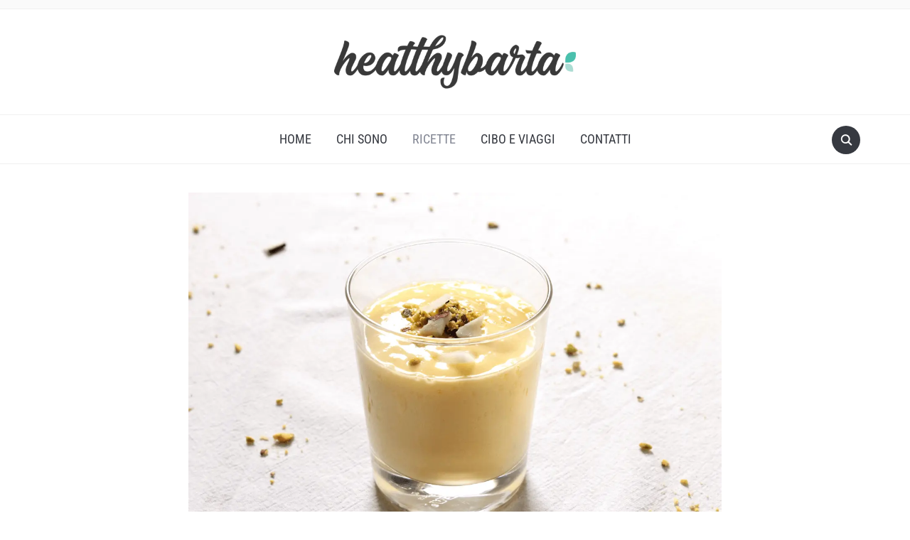

--- FILE ---
content_type: text/html; charset=UTF-8
request_url: https://www.healthybarta.com/frullato-al-mango/
body_size: 18562
content:
<!DOCTYPE html>
<html lang="it-IT">

<head>
	<meta charset="UTF-8" />
	<meta name="viewport" content="width=device-width, initial-scale=1">

	<link rel="profile" href="http://gmpg.org/xfn/11" />
	<link rel="pingback" href="" />
    <link rel="preload" as="font" href="https://www.healthybarta.com/wp-content/themes/foodica/assets/fonts/foodica.ttf" type="font/ttf" crossorigin>

	<meta name='robots' content='index, follow, max-image-preview:large, max-snippet:-1, max-video-preview:-1' />
	<style>img:is([sizes="auto" i], [sizes^="auto," i]) { contain-intrinsic-size: 3000px 1500px }</style>
	
	<!-- This site is optimized with the Yoast SEO plugin v26.8 - https://yoast.com/product/yoast-seo-wordpress/ -->
	<title>Frullato al mango - Healthy Barta</title>
	<meta name="description" content="Il frullato al mango si prepara in pochi minuti. Fresco e leggero, dal gusto tropicale allieterà le nostre giornate estive regalandoci fibre e sali minerali" />
	<link rel="canonical" href="https://www.healthybarta.com/frullato-al-mango/" />
	<meta property="og:locale" content="it_IT" />
	<meta property="og:type" content="article" />
	<meta property="og:title" content="Frullato al mango - Healthy Barta" />
	<meta property="og:description" content="Il frullato al mango si prepara in pochi minuti. Fresco e leggero, dal gusto tropicale allieterà le nostre giornate estive regalandoci fibre e sali minerali" />
	<meta property="og:url" content="https://www.healthybarta.com/frullato-al-mango/" />
	<meta property="og:site_name" content="Healthy Barta" />
	<meta property="article:published_time" content="2018-10-13T16:40:46+00:00" />
	<meta property="article:modified_time" content="2025-07-06T11:12:11+00:00" />
	<meta property="og:image" content="https://www.healthybarta.com/wp-content/uploads/2018/10/frullato-al-mango.png" />
	<meta property="og:image:width" content="1280" />
	<meta property="og:image:height" content="853" />
	<meta property="og:image:type" content="image/png" />
	<meta name="author" content="barta" />
	<meta name="twitter:card" content="summary_large_image" />
	<meta name="twitter:label1" content="Scritto da" />
	<meta name="twitter:data1" content="barta" />
	<meta name="twitter:label2" content="Tempo di lettura stimato" />
	<meta name="twitter:data2" content="3 minuti" />
	<script type="application/ld+json" class="yoast-schema-graph">{"@context":"https://schema.org","@graph":[{"@type":"Article","@id":"https://www.healthybarta.com/frullato-al-mango/#article","isPartOf":{"@id":"https://www.healthybarta.com/frullato-al-mango/"},"author":{"name":"barta","@id":"https://www.healthybarta.com/#/schema/person/3b68a319d363b74717e9ea56202fba93"},"headline":"Frullato al mango","datePublished":"2018-10-13T16:40:46+00:00","dateModified":"2025-07-06T11:12:11+00:00","mainEntityOfPage":{"@id":"https://www.healthybarta.com/frullato-al-mango/"},"wordCount":270,"commentCount":0,"publisher":{"@id":"https://www.healthybarta.com/#organization"},"image":{"@id":"https://www.healthybarta.com/frullato-al-mango/#primaryimage"},"thumbnailUrl":"https://www.healthybarta.com/wp-content/uploads/2018/10/frullato-al-mango.png","keywords":["colazione","estate","latte di cocco","mango","yogurt"],"articleSection":["Ricette"],"inLanguage":"it-IT","potentialAction":[{"@type":"CommentAction","name":"Comment","target":["https://www.healthybarta.com/frullato-al-mango/#respond"]}]},{"@type":"WebPage","@id":"https://www.healthybarta.com/frullato-al-mango/","url":"https://www.healthybarta.com/frullato-al-mango/","name":"Frullato al mango - Healthy Barta","isPartOf":{"@id":"https://www.healthybarta.com/#website"},"primaryImageOfPage":{"@id":"https://www.healthybarta.com/frullato-al-mango/#primaryimage"},"image":{"@id":"https://www.healthybarta.com/frullato-al-mango/#primaryimage"},"thumbnailUrl":"https://www.healthybarta.com/wp-content/uploads/2018/10/frullato-al-mango.png","datePublished":"2018-10-13T16:40:46+00:00","dateModified":"2025-07-06T11:12:11+00:00","description":"Il frullato al mango si prepara in pochi minuti. Fresco e leggero, dal gusto tropicale allieterà le nostre giornate estive regalandoci fibre e sali minerali","breadcrumb":{"@id":"https://www.healthybarta.com/frullato-al-mango/#breadcrumb"},"inLanguage":"it-IT","potentialAction":[{"@type":"ReadAction","target":["https://www.healthybarta.com/frullato-al-mango/"]}]},{"@type":"ImageObject","inLanguage":"it-IT","@id":"https://www.healthybarta.com/frullato-al-mango/#primaryimage","url":"https://www.healthybarta.com/wp-content/uploads/2018/10/frullato-al-mango.png","contentUrl":"https://www.healthybarta.com/wp-content/uploads/2018/10/frullato-al-mango.png","width":1280,"height":853},{"@type":"BreadcrumbList","@id":"https://www.healthybarta.com/frullato-al-mango/#breadcrumb","itemListElement":[{"@type":"ListItem","position":1,"name":"Home","item":"https://www.healthybarta.com/"},{"@type":"ListItem","position":2,"name":"Frullato al mango"}]},{"@type":"WebSite","@id":"https://www.healthybarta.com/#website","url":"https://www.healthybarta.com/","name":"Healthy Barta","description":"","publisher":{"@id":"https://www.healthybarta.com/#organization"},"potentialAction":[{"@type":"SearchAction","target":{"@type":"EntryPoint","urlTemplate":"https://www.healthybarta.com/?s={search_term_string}"},"query-input":{"@type":"PropertyValueSpecification","valueRequired":true,"valueName":"search_term_string"}}],"inLanguage":"it-IT"},{"@type":"Organization","@id":"https://www.healthybarta.com/#organization","name":"Healthy Barta","url":"https://www.healthybarta.com/","logo":{"@type":"ImageObject","inLanguage":"it-IT","@id":"https://www.healthybarta.com/#/schema/logo/image/","url":"https://www.healthybarta.com/wp-content/uploads/2020/05/Logo-NEW-1024x236-1.png","contentUrl":"https://www.healthybarta.com/wp-content/uploads/2020/05/Logo-NEW-1024x236-1.png","width":1024,"height":236,"caption":"Healthy Barta"},"image":{"@id":"https://www.healthybarta.com/#/schema/logo/image/"}},{"@type":"Person","@id":"https://www.healthybarta.com/#/schema/person/3b68a319d363b74717e9ea56202fba93","name":"barta","image":{"@type":"ImageObject","inLanguage":"it-IT","@id":"https://www.healthybarta.com/#/schema/person/image/","url":"https://secure.gravatar.com/avatar/1a039da3a31250c7fe29bb7cbb7334043f29f95307653c1eb808cfb9ab3a41bd?s=96&d=mm&r=g","contentUrl":"https://secure.gravatar.com/avatar/1a039da3a31250c7fe29bb7cbb7334043f29f95307653c1eb808cfb9ab3a41bd?s=96&d=mm&r=g","caption":"barta"},"url":"https://www.healthybarta.com/author/barta/"}]}</script>
	<!-- / Yoast SEO plugin. -->


<link rel='dns-prefetch' href='//assets.pinterest.com' />
<link rel='dns-prefetch' href='//www.googletagmanager.com' />
<link rel="alternate" type="application/rss+xml" title="Healthy Barta &raquo; Feed" href="https://www.healthybarta.com/feed/" />
<link rel="alternate" type="application/rss+xml" title="Healthy Barta &raquo; Feed dei commenti" href="https://www.healthybarta.com/comments/feed/" />
<link rel="alternate" type="application/rss+xml" title="Healthy Barta &raquo; Frullato al mango Feed dei commenti" href="https://www.healthybarta.com/frullato-al-mango/feed/" />
<script type="text/javascript">
/* <![CDATA[ */
window._wpemojiSettings = {"baseUrl":"https:\/\/s.w.org\/images\/core\/emoji\/16.0.1\/72x72\/","ext":".png","svgUrl":"https:\/\/s.w.org\/images\/core\/emoji\/16.0.1\/svg\/","svgExt":".svg","source":{"concatemoji":"https:\/\/www.healthybarta.com\/wp-includes\/js\/wp-emoji-release.min.js?ver=6.8.3"}};
/*! This file is auto-generated */
!function(s,n){var o,i,e;function c(e){try{var t={supportTests:e,timestamp:(new Date).valueOf()};sessionStorage.setItem(o,JSON.stringify(t))}catch(e){}}function p(e,t,n){e.clearRect(0,0,e.canvas.width,e.canvas.height),e.fillText(t,0,0);var t=new Uint32Array(e.getImageData(0,0,e.canvas.width,e.canvas.height).data),a=(e.clearRect(0,0,e.canvas.width,e.canvas.height),e.fillText(n,0,0),new Uint32Array(e.getImageData(0,0,e.canvas.width,e.canvas.height).data));return t.every(function(e,t){return e===a[t]})}function u(e,t){e.clearRect(0,0,e.canvas.width,e.canvas.height),e.fillText(t,0,0);for(var n=e.getImageData(16,16,1,1),a=0;a<n.data.length;a++)if(0!==n.data[a])return!1;return!0}function f(e,t,n,a){switch(t){case"flag":return n(e,"\ud83c\udff3\ufe0f\u200d\u26a7\ufe0f","\ud83c\udff3\ufe0f\u200b\u26a7\ufe0f")?!1:!n(e,"\ud83c\udde8\ud83c\uddf6","\ud83c\udde8\u200b\ud83c\uddf6")&&!n(e,"\ud83c\udff4\udb40\udc67\udb40\udc62\udb40\udc65\udb40\udc6e\udb40\udc67\udb40\udc7f","\ud83c\udff4\u200b\udb40\udc67\u200b\udb40\udc62\u200b\udb40\udc65\u200b\udb40\udc6e\u200b\udb40\udc67\u200b\udb40\udc7f");case"emoji":return!a(e,"\ud83e\udedf")}return!1}function g(e,t,n,a){var r="undefined"!=typeof WorkerGlobalScope&&self instanceof WorkerGlobalScope?new OffscreenCanvas(300,150):s.createElement("canvas"),o=r.getContext("2d",{willReadFrequently:!0}),i=(o.textBaseline="top",o.font="600 32px Arial",{});return e.forEach(function(e){i[e]=t(o,e,n,a)}),i}function t(e){var t=s.createElement("script");t.src=e,t.defer=!0,s.head.appendChild(t)}"undefined"!=typeof Promise&&(o="wpEmojiSettingsSupports",i=["flag","emoji"],n.supports={everything:!0,everythingExceptFlag:!0},e=new Promise(function(e){s.addEventListener("DOMContentLoaded",e,{once:!0})}),new Promise(function(t){var n=function(){try{var e=JSON.parse(sessionStorage.getItem(o));if("object"==typeof e&&"number"==typeof e.timestamp&&(new Date).valueOf()<e.timestamp+604800&&"object"==typeof e.supportTests)return e.supportTests}catch(e){}return null}();if(!n){if("undefined"!=typeof Worker&&"undefined"!=typeof OffscreenCanvas&&"undefined"!=typeof URL&&URL.createObjectURL&&"undefined"!=typeof Blob)try{var e="postMessage("+g.toString()+"("+[JSON.stringify(i),f.toString(),p.toString(),u.toString()].join(",")+"));",a=new Blob([e],{type:"text/javascript"}),r=new Worker(URL.createObjectURL(a),{name:"wpTestEmojiSupports"});return void(r.onmessage=function(e){c(n=e.data),r.terminate(),t(n)})}catch(e){}c(n=g(i,f,p,u))}t(n)}).then(function(e){for(var t in e)n.supports[t]=e[t],n.supports.everything=n.supports.everything&&n.supports[t],"flag"!==t&&(n.supports.everythingExceptFlag=n.supports.everythingExceptFlag&&n.supports[t]);n.supports.everythingExceptFlag=n.supports.everythingExceptFlag&&!n.supports.flag,n.DOMReady=!1,n.readyCallback=function(){n.DOMReady=!0}}).then(function(){return e}).then(function(){var e;n.supports.everything||(n.readyCallback(),(e=n.source||{}).concatemoji?t(e.concatemoji):e.wpemoji&&e.twemoji&&(t(e.twemoji),t(e.wpemoji)))}))}((window,document),window._wpemojiSettings);
/* ]]> */
</script>

<style id='wp-emoji-styles-inline-css' type='text/css'>

	img.wp-smiley, img.emoji {
		display: inline !important;
		border: none !important;
		box-shadow: none !important;
		height: 1em !important;
		width: 1em !important;
		margin: 0 0.07em !important;
		vertical-align: -0.1em !important;
		background: none !important;
		padding: 0 !important;
	}
</style>
<link rel='stylesheet' id='wp-block-library-css' href='https://www.healthybarta.com/wp-includes/css/dist/block-library/style.min.css?ver=6.8.3' type='text/css' media='all' />
<style id='wp-block-library-theme-inline-css' type='text/css'>
.wp-block-audio :where(figcaption){color:#555;font-size:13px;text-align:center}.is-dark-theme .wp-block-audio :where(figcaption){color:#ffffffa6}.wp-block-audio{margin:0 0 1em}.wp-block-code{border:1px solid #ccc;border-radius:4px;font-family:Menlo,Consolas,monaco,monospace;padding:.8em 1em}.wp-block-embed :where(figcaption){color:#555;font-size:13px;text-align:center}.is-dark-theme .wp-block-embed :where(figcaption){color:#ffffffa6}.wp-block-embed{margin:0 0 1em}.blocks-gallery-caption{color:#555;font-size:13px;text-align:center}.is-dark-theme .blocks-gallery-caption{color:#ffffffa6}:root :where(.wp-block-image figcaption){color:#555;font-size:13px;text-align:center}.is-dark-theme :root :where(.wp-block-image figcaption){color:#ffffffa6}.wp-block-image{margin:0 0 1em}.wp-block-pullquote{border-bottom:4px solid;border-top:4px solid;color:currentColor;margin-bottom:1.75em}.wp-block-pullquote cite,.wp-block-pullquote footer,.wp-block-pullquote__citation{color:currentColor;font-size:.8125em;font-style:normal;text-transform:uppercase}.wp-block-quote{border-left:.25em solid;margin:0 0 1.75em;padding-left:1em}.wp-block-quote cite,.wp-block-quote footer{color:currentColor;font-size:.8125em;font-style:normal;position:relative}.wp-block-quote:where(.has-text-align-right){border-left:none;border-right:.25em solid;padding-left:0;padding-right:1em}.wp-block-quote:where(.has-text-align-center){border:none;padding-left:0}.wp-block-quote.is-large,.wp-block-quote.is-style-large,.wp-block-quote:where(.is-style-plain){border:none}.wp-block-search .wp-block-search__label{font-weight:700}.wp-block-search__button{border:1px solid #ccc;padding:.375em .625em}:where(.wp-block-group.has-background){padding:1.25em 2.375em}.wp-block-separator.has-css-opacity{opacity:.4}.wp-block-separator{border:none;border-bottom:2px solid;margin-left:auto;margin-right:auto}.wp-block-separator.has-alpha-channel-opacity{opacity:1}.wp-block-separator:not(.is-style-wide):not(.is-style-dots){width:100px}.wp-block-separator.has-background:not(.is-style-dots){border-bottom:none;height:1px}.wp-block-separator.has-background:not(.is-style-wide):not(.is-style-dots){height:2px}.wp-block-table{margin:0 0 1em}.wp-block-table td,.wp-block-table th{word-break:normal}.wp-block-table :where(figcaption){color:#555;font-size:13px;text-align:center}.is-dark-theme .wp-block-table :where(figcaption){color:#ffffffa6}.wp-block-video :where(figcaption){color:#555;font-size:13px;text-align:center}.is-dark-theme .wp-block-video :where(figcaption){color:#ffffffa6}.wp-block-video{margin:0 0 1em}:root :where(.wp-block-template-part.has-background){margin-bottom:0;margin-top:0;padding:1.25em 2.375em}
</style>
<link rel='stylesheet' id='swiper-css-css' href='https://www.healthybarta.com/wp-content/plugins/instagram-widget-by-wpzoom/dist/styles/library/swiper.css?ver=7.4.1' type='text/css' media='all' />
<link rel='stylesheet' id='dashicons-css' href='https://www.healthybarta.com/wp-includes/css/dashicons.min.css?ver=6.8.3' type='text/css' media='all' />
<link rel='stylesheet' id='magnific-popup-css' href='https://www.healthybarta.com/wp-content/plugins/instagram-widget-by-wpzoom/dist/styles/library/magnific-popup.css?ver=2.3.2' type='text/css' media='all' />
<link rel='stylesheet' id='wpz-insta_block-frontend-style-css' href='https://www.healthybarta.com/wp-content/plugins/instagram-widget-by-wpzoom/dist/styles/frontend/index.css?ver=css-4b331c57b581' type='text/css' media='all' />
<style id='classic-theme-styles-inline-css' type='text/css'>
/*! This file is auto-generated */
.wp-block-button__link{color:#fff;background-color:#32373c;border-radius:9999px;box-shadow:none;text-decoration:none;padding:calc(.667em + 2px) calc(1.333em + 2px);font-size:1.125em}.wp-block-file__button{background:#32373c;color:#fff;text-decoration:none}
</style>
<link rel='stylesheet' id='wpzoom-rcb-block-style-css-css' href='https://www.healthybarta.com/wp-content/plugins/recipe-card-blocks-by-wpzoom/dist/blocks.style.build.css?ver=3.4.13' type='text/css' media='all' />
<link rel='stylesheet' id='wpzoom-rcb-block-icon-fonts-css-css' href='https://www.healthybarta.com/wp-content/plugins/recipe-card-blocks-by-wpzoom/dist/assets/css/icon-fonts.build.css?ver=3.4.13' type='text/css' media='all' />
<style id='global-styles-inline-css' type='text/css'>
:root{--wp--preset--aspect-ratio--square: 1;--wp--preset--aspect-ratio--4-3: 4/3;--wp--preset--aspect-ratio--3-4: 3/4;--wp--preset--aspect-ratio--3-2: 3/2;--wp--preset--aspect-ratio--2-3: 2/3;--wp--preset--aspect-ratio--16-9: 16/9;--wp--preset--aspect-ratio--9-16: 9/16;--wp--preset--color--black: #000000;--wp--preset--color--cyan-bluish-gray: #abb8c3;--wp--preset--color--white: #ffffff;--wp--preset--color--pale-pink: #f78da7;--wp--preset--color--vivid-red: #cf2e2e;--wp--preset--color--luminous-vivid-orange: #ff6900;--wp--preset--color--luminous-vivid-amber: #fcb900;--wp--preset--color--light-green-cyan: #7bdcb5;--wp--preset--color--vivid-green-cyan: #00d084;--wp--preset--color--pale-cyan-blue: #8ed1fc;--wp--preset--color--vivid-cyan-blue: #0693e3;--wp--preset--color--vivid-purple: #9b51e0;--wp--preset--gradient--vivid-cyan-blue-to-vivid-purple: linear-gradient(135deg,rgba(6,147,227,1) 0%,rgb(155,81,224) 100%);--wp--preset--gradient--light-green-cyan-to-vivid-green-cyan: linear-gradient(135deg,rgb(122,220,180) 0%,rgb(0,208,130) 100%);--wp--preset--gradient--luminous-vivid-amber-to-luminous-vivid-orange: linear-gradient(135deg,rgba(252,185,0,1) 0%,rgba(255,105,0,1) 100%);--wp--preset--gradient--luminous-vivid-orange-to-vivid-red: linear-gradient(135deg,rgba(255,105,0,1) 0%,rgb(207,46,46) 100%);--wp--preset--gradient--very-light-gray-to-cyan-bluish-gray: linear-gradient(135deg,rgb(238,238,238) 0%,rgb(169,184,195) 100%);--wp--preset--gradient--cool-to-warm-spectrum: linear-gradient(135deg,rgb(74,234,220) 0%,rgb(151,120,209) 20%,rgb(207,42,186) 40%,rgb(238,44,130) 60%,rgb(251,105,98) 80%,rgb(254,248,76) 100%);--wp--preset--gradient--blush-light-purple: linear-gradient(135deg,rgb(255,206,236) 0%,rgb(152,150,240) 100%);--wp--preset--gradient--blush-bordeaux: linear-gradient(135deg,rgb(254,205,165) 0%,rgb(254,45,45) 50%,rgb(107,0,62) 100%);--wp--preset--gradient--luminous-dusk: linear-gradient(135deg,rgb(255,203,112) 0%,rgb(199,81,192) 50%,rgb(65,88,208) 100%);--wp--preset--gradient--pale-ocean: linear-gradient(135deg,rgb(255,245,203) 0%,rgb(182,227,212) 50%,rgb(51,167,181) 100%);--wp--preset--gradient--electric-grass: linear-gradient(135deg,rgb(202,248,128) 0%,rgb(113,206,126) 100%);--wp--preset--gradient--midnight: linear-gradient(135deg,rgb(2,3,129) 0%,rgb(40,116,252) 100%);--wp--preset--font-size--small: 13px;--wp--preset--font-size--medium: 20px;--wp--preset--font-size--large: 36px;--wp--preset--font-size--x-large: 42px;--wp--preset--spacing--20: 0.44rem;--wp--preset--spacing--30: 0.67rem;--wp--preset--spacing--40: 1rem;--wp--preset--spacing--50: 1.5rem;--wp--preset--spacing--60: 2.25rem;--wp--preset--spacing--70: 3.38rem;--wp--preset--spacing--80: 5.06rem;--wp--preset--shadow--natural: 6px 6px 9px rgba(0, 0, 0, 0.2);--wp--preset--shadow--deep: 12px 12px 50px rgba(0, 0, 0, 0.4);--wp--preset--shadow--sharp: 6px 6px 0px rgba(0, 0, 0, 0.2);--wp--preset--shadow--outlined: 6px 6px 0px -3px rgba(255, 255, 255, 1), 6px 6px rgba(0, 0, 0, 1);--wp--preset--shadow--crisp: 6px 6px 0px rgba(0, 0, 0, 1);}:where(.is-layout-flex){gap: 0.5em;}:where(.is-layout-grid){gap: 0.5em;}body .is-layout-flex{display: flex;}.is-layout-flex{flex-wrap: wrap;align-items: center;}.is-layout-flex > :is(*, div){margin: 0;}body .is-layout-grid{display: grid;}.is-layout-grid > :is(*, div){margin: 0;}:where(.wp-block-columns.is-layout-flex){gap: 2em;}:where(.wp-block-columns.is-layout-grid){gap: 2em;}:where(.wp-block-post-template.is-layout-flex){gap: 1.25em;}:where(.wp-block-post-template.is-layout-grid){gap: 1.25em;}.has-black-color{color: var(--wp--preset--color--black) !important;}.has-cyan-bluish-gray-color{color: var(--wp--preset--color--cyan-bluish-gray) !important;}.has-white-color{color: var(--wp--preset--color--white) !important;}.has-pale-pink-color{color: var(--wp--preset--color--pale-pink) !important;}.has-vivid-red-color{color: var(--wp--preset--color--vivid-red) !important;}.has-luminous-vivid-orange-color{color: var(--wp--preset--color--luminous-vivid-orange) !important;}.has-luminous-vivid-amber-color{color: var(--wp--preset--color--luminous-vivid-amber) !important;}.has-light-green-cyan-color{color: var(--wp--preset--color--light-green-cyan) !important;}.has-vivid-green-cyan-color{color: var(--wp--preset--color--vivid-green-cyan) !important;}.has-pale-cyan-blue-color{color: var(--wp--preset--color--pale-cyan-blue) !important;}.has-vivid-cyan-blue-color{color: var(--wp--preset--color--vivid-cyan-blue) !important;}.has-vivid-purple-color{color: var(--wp--preset--color--vivid-purple) !important;}.has-black-background-color{background-color: var(--wp--preset--color--black) !important;}.has-cyan-bluish-gray-background-color{background-color: var(--wp--preset--color--cyan-bluish-gray) !important;}.has-white-background-color{background-color: var(--wp--preset--color--white) !important;}.has-pale-pink-background-color{background-color: var(--wp--preset--color--pale-pink) !important;}.has-vivid-red-background-color{background-color: var(--wp--preset--color--vivid-red) !important;}.has-luminous-vivid-orange-background-color{background-color: var(--wp--preset--color--luminous-vivid-orange) !important;}.has-luminous-vivid-amber-background-color{background-color: var(--wp--preset--color--luminous-vivid-amber) !important;}.has-light-green-cyan-background-color{background-color: var(--wp--preset--color--light-green-cyan) !important;}.has-vivid-green-cyan-background-color{background-color: var(--wp--preset--color--vivid-green-cyan) !important;}.has-pale-cyan-blue-background-color{background-color: var(--wp--preset--color--pale-cyan-blue) !important;}.has-vivid-cyan-blue-background-color{background-color: var(--wp--preset--color--vivid-cyan-blue) !important;}.has-vivid-purple-background-color{background-color: var(--wp--preset--color--vivid-purple) !important;}.has-black-border-color{border-color: var(--wp--preset--color--black) !important;}.has-cyan-bluish-gray-border-color{border-color: var(--wp--preset--color--cyan-bluish-gray) !important;}.has-white-border-color{border-color: var(--wp--preset--color--white) !important;}.has-pale-pink-border-color{border-color: var(--wp--preset--color--pale-pink) !important;}.has-vivid-red-border-color{border-color: var(--wp--preset--color--vivid-red) !important;}.has-luminous-vivid-orange-border-color{border-color: var(--wp--preset--color--luminous-vivid-orange) !important;}.has-luminous-vivid-amber-border-color{border-color: var(--wp--preset--color--luminous-vivid-amber) !important;}.has-light-green-cyan-border-color{border-color: var(--wp--preset--color--light-green-cyan) !important;}.has-vivid-green-cyan-border-color{border-color: var(--wp--preset--color--vivid-green-cyan) !important;}.has-pale-cyan-blue-border-color{border-color: var(--wp--preset--color--pale-cyan-blue) !important;}.has-vivid-cyan-blue-border-color{border-color: var(--wp--preset--color--vivid-cyan-blue) !important;}.has-vivid-purple-border-color{border-color: var(--wp--preset--color--vivid-purple) !important;}.has-vivid-cyan-blue-to-vivid-purple-gradient-background{background: var(--wp--preset--gradient--vivid-cyan-blue-to-vivid-purple) !important;}.has-light-green-cyan-to-vivid-green-cyan-gradient-background{background: var(--wp--preset--gradient--light-green-cyan-to-vivid-green-cyan) !important;}.has-luminous-vivid-amber-to-luminous-vivid-orange-gradient-background{background: var(--wp--preset--gradient--luminous-vivid-amber-to-luminous-vivid-orange) !important;}.has-luminous-vivid-orange-to-vivid-red-gradient-background{background: var(--wp--preset--gradient--luminous-vivid-orange-to-vivid-red) !important;}.has-very-light-gray-to-cyan-bluish-gray-gradient-background{background: var(--wp--preset--gradient--very-light-gray-to-cyan-bluish-gray) !important;}.has-cool-to-warm-spectrum-gradient-background{background: var(--wp--preset--gradient--cool-to-warm-spectrum) !important;}.has-blush-light-purple-gradient-background{background: var(--wp--preset--gradient--blush-light-purple) !important;}.has-blush-bordeaux-gradient-background{background: var(--wp--preset--gradient--blush-bordeaux) !important;}.has-luminous-dusk-gradient-background{background: var(--wp--preset--gradient--luminous-dusk) !important;}.has-pale-ocean-gradient-background{background: var(--wp--preset--gradient--pale-ocean) !important;}.has-electric-grass-gradient-background{background: var(--wp--preset--gradient--electric-grass) !important;}.has-midnight-gradient-background{background: var(--wp--preset--gradient--midnight) !important;}.has-small-font-size{font-size: var(--wp--preset--font-size--small) !important;}.has-medium-font-size{font-size: var(--wp--preset--font-size--medium) !important;}.has-large-font-size{font-size: var(--wp--preset--font-size--large) !important;}.has-x-large-font-size{font-size: var(--wp--preset--font-size--x-large) !important;}
:where(.wp-block-post-template.is-layout-flex){gap: 1.25em;}:where(.wp-block-post-template.is-layout-grid){gap: 1.25em;}
:where(.wp-block-columns.is-layout-flex){gap: 2em;}:where(.wp-block-columns.is-layout-grid){gap: 2em;}
:root :where(.wp-block-pullquote){font-size: 1.5em;line-height: 1.6;}
</style>
<link rel='stylesheet' id='style-css' href='https://www.healthybarta.com/wp-content/plugins/block-patterns-for-food-bloggers/assets/css/style.css?ver=6.8.3' type='text/css' media='all' />
<link rel='stylesheet' id='foodica-style-css' href='https://www.healthybarta.com/wp-content/themes/foodica/style.css?ver=1.3.1' type='text/css' media='all' />
<style id='foodica-style-inline-css' type='text/css'>
body, button, input, select, textarea {
font-family: 'Inter', sans-serif;
font-weight: 400;
}
@media screen and (min-width: 782px) {
body, button, input, select, textarea {
font-size: 16px;
line-height: 1.6;
} }
.navbar-brand-wpz h2 {
font-family: 'Annie Use Your Telescope', sans-serif;
font-weight: 400;
}
@media screen and (min-width: 782px) {
.navbar-brand-wpz h2 {
line-height: 1.2;
} }
.navbar-brand-wpz .site-description {
font-family: 'Roboto Condensed', sans-serif;
font-weight: 400;
}
@media screen and (min-width: 782px) {
.navbar-brand-wpz .site-description {
font-size: 16px;
line-height: 1.6;
} }
.top-navbar a {
font-family: 'Inter', sans-serif;
font-weight: 400;
}
@media screen and (min-width: 782px) {
.top-navbar a {
font-size: 12px;
line-height: 1.8;
} }
.main-navbar a {
font-family: 'Roboto Condensed', sans-serif;
font-weight: 400;
}
@media screen and (min-width: 782px) {
.main-navbar a {
font-size: 18px;
line-height: 1.6;
} }
.slicknav_nav a {
font-family: 'Roboto Condensed', sans-serif;
font-weight: 400;
}
@media screen and (max-width: 64em) {
.slicknav_nav a {
font-size: 18px;
line-height: 1.6;
} }
.slides li h3 a {
font-family: 'Inter', sans-serif;
font-weight: 500;
}
@media screen and (min-width: 782px) {
.slides li h3 a {
line-height: 1.2;
} }
.slides .slide_button a {
font-family: 'Roboto Condensed', sans-serif;
font-weight: 700;
}
@media screen and (min-width: 782px) {
.slides .slide_button a {
font-size: 14px;
line-height: 1.6;
} }
.widget h3.title {
font-family: 'Roboto Condensed', sans-serif;
font-weight: 700;
}
@media screen and (min-width: 782px) {
.widget h3.title {
font-size: 18px;
line-height: 1.8;
} }
.entry-title {
font-family: 'Inter', sans-serif;
font-weight: 600;
}
@media screen and (min-width: 782px) {
.entry-title {
font-size: 24px;
line-height: 1.4;
} }
.recent-posts .entry-content {
font-family: 'Inter', sans-serif;
font-weight: 400;
}
@media screen and (min-width: 782px) {
.recent-posts .entry-content {
font-size: 16px;
line-height: 1.8;
} }
.single h1.entry-title {
font-family: 'Inter', sans-serif;
font-weight: 600;
}
@media screen and (min-width: 782px) {
.single h1.entry-title {
line-height: 1.4;
} }
.single .entry-content, .page .entry-content {
font-family: 'Inter', sans-serif;
font-weight: 400;
}
@media screen and (min-width: 782px) {
.single .entry-content, .page .entry-content {
font-size: 16px;
line-height: 1.8;
} }
.page h1.entry-title {
font-family: 'Inter', sans-serif;
font-weight: 600;
}
@media screen and (min-width: 782px) {
.page h1.entry-title {
line-height: 1.4;
} }
.footer-menu ul li {
font-family: 'Roboto Condensed', sans-serif;
font-weight: 400;
}
@media screen and (min-width: 782px) {
.footer-menu ul li {
font-size: 16px;
line-height: 1.8;
} }

</style>
<link rel='stylesheet' id='foodica-style-mobile-css' href='https://www.healthybarta.com/wp-content/themes/foodica/assets/css/media-queries.css?ver=1.3.1' type='text/css' media='all' />
<link rel='stylesheet' id='foodica-google-fonts-css' href='https://www.healthybarta.com/wp-content/fonts/d96b1e2be26ca27117a31658be9506ad.css?ver=1.3.1' type='text/css' media='all' />
<script type="text/javascript" src="https://www.healthybarta.com/wp-includes/js/jquery/jquery.min.js?ver=3.7.1" id="jquery-core-js"></script>
<script type="text/javascript" src="https://www.healthybarta.com/wp-includes/js/jquery/jquery-migrate.min.js?ver=3.4.1" id="jquery-migrate-js"></script>
<script type="text/javascript" src="https://www.healthybarta.com/wp-includes/js/underscore.min.js?ver=1.13.7" id="underscore-js"></script>
<script type="text/javascript" id="wp-util-js-extra">
/* <![CDATA[ */
var _wpUtilSettings = {"ajax":{"url":"\/wp-admin\/admin-ajax.php"}};
/* ]]> */
</script>
<script type="text/javascript" src="https://www.healthybarta.com/wp-includes/js/wp-util.min.js?ver=6.8.3" id="wp-util-js"></script>
<script type="text/javascript" src="https://www.healthybarta.com/wp-content/plugins/instagram-widget-by-wpzoom/dist/scripts/library/magnific-popup.js?ver=1766929538" id="magnific-popup-js"></script>
<script type="text/javascript" src="https://www.healthybarta.com/wp-content/plugins/instagram-widget-by-wpzoom/dist/scripts/library/swiper.js?ver=7.4.1" id="swiper-js-js"></script>
<script type="text/javascript" src="https://www.healthybarta.com/wp-content/plugins/instagram-widget-by-wpzoom/dist/scripts/frontend/block.js?ver=6c9dcb21b2da662ca82d" id="wpz-insta_block-frontend-script-js"></script>

<!-- Snippet del tag Google (gtag.js) aggiunto da Site Kit -->
<!-- Snippet Google Analytics aggiunto da Site Kit -->
<script type="text/javascript" src="https://www.googletagmanager.com/gtag/js?id=GT-PZX6C7P" id="google_gtagjs-js" async></script>
<script type="text/javascript" id="google_gtagjs-js-after">
/* <![CDATA[ */
window.dataLayer = window.dataLayer || [];function gtag(){dataLayer.push(arguments);}
gtag("set","linker",{"domains":["www.healthybarta.com"]});
gtag("js", new Date());
gtag("set", "developer_id.dZTNiMT", true);
gtag("config", "GT-PZX6C7P");
 window._googlesitekit = window._googlesitekit || {}; window._googlesitekit.throttledEvents = []; window._googlesitekit.gtagEvent = (name, data) => { var key = JSON.stringify( { name, data } ); if ( !! window._googlesitekit.throttledEvents[ key ] ) { return; } window._googlesitekit.throttledEvents[ key ] = true; setTimeout( () => { delete window._googlesitekit.throttledEvents[ key ]; }, 5 ); gtag( "event", name, { ...data, event_source: "site-kit" } ); }; 
/* ]]> */
</script>
<link rel="https://api.w.org/" href="https://www.healthybarta.com/wp-json/" /><link rel="alternate" title="JSON" type="application/json" href="https://www.healthybarta.com/wp-json/wp/v2/posts/699" /><link rel="EditURI" type="application/rsd+xml" title="RSD" href="https://www.healthybarta.com/xmlrpc.php?rsd" />
<meta name="generator" content="WordPress 6.8.3" />
<link rel='shortlink' href='https://www.healthybarta.com/?p=699' />
<link rel="alternate" title="oEmbed (JSON)" type="application/json+oembed" href="https://www.healthybarta.com/wp-json/oembed/1.0/embed?url=https%3A%2F%2Fwww.healthybarta.com%2Ffrullato-al-mango%2F" />
<link rel="alternate" title="oEmbed (XML)" type="text/xml+oembed" href="https://www.healthybarta.com/wp-json/oembed/1.0/embed?url=https%3A%2F%2Fwww.healthybarta.com%2Ffrullato-al-mango%2F&#038;format=xml" />
<meta name="generator" content="Site Kit by Google 1.171.0" /><link rel="icon" href="https://www.healthybarta.com/wp-content/uploads/2019/10/cropped-icona-healthy-barta-2-32x32.png" sizes="32x32" />
<link rel="icon" href="https://www.healthybarta.com/wp-content/uploads/2019/10/cropped-icona-healthy-barta-2-192x192.png" sizes="192x192" />
<link rel="apple-touch-icon" href="https://www.healthybarta.com/wp-content/uploads/2019/10/cropped-icona-healthy-barta-2-180x180.png" />
<meta name="msapplication-TileImage" content="https://www.healthybarta.com/wp-content/uploads/2019/10/cropped-icona-healthy-barta-2-270x270.png" />
		<style type="text/css" id="wp-custom-css">
			.navbar-brand-wpz img {
	width: 340px;
	margin: 0px 20px;
}
@media only screen and (max-width: 600px) {
	.navbar-brand-wp img {
		width: 70%;
	}
}
@media (min-width: 720px) and (max-width: 1023px) {
  .navbar-brand-wp {
		margin: 20px 0px;
	}
}

.sb-search .sb-search-input {
	background-color: #4ebfac;
}
.sb-search .sb-icon-search:hover {
	background-color: #4ebfac;
}

#tag_cloud-11 {
	max-width: 1200px;
	margin: 0px auto 40px auto;
}

.iubenda-ibadge {
	  display: inherit;
    margin: 20px auto;
}		</style>
		
</head>

<body class="wp-singular post-template-default single single-post postid-699 single-format-standard wp-custom-logo wp-theme-foodica front-page-layout-full-width">

    
	<div class="page-wrap">

        <header class="site-header">

            <nav class="top-navbar" role="navigation">

                <div class="inner-wrap">

                    <div class="header_social">
                        
                    </div>

                    <div id="navbar-top">

                        
                    </div><!-- #navbar-top -->

                </div><!-- ./inner-wrap -->

            </nav><!-- .navbar -->

            <div class="clear"></div>


            <div class="inner-wrap">

                <div class="navbar-brand-wpz">

                   <a href="https://www.healthybarta.com/" class="custom-logo-link" rel="home"><img width="1024" height="236" src="https://www.healthybarta.com/wp-content/uploads/2020/05/Logo-NEW-1024x236-1.png" class="custom-logo" alt="Logo HealthyBarta" decoding="async" fetchpriority="high" srcset="https://www.healthybarta.com/wp-content/uploads/2020/05/Logo-NEW-1024x236-1.png 1024w, https://www.healthybarta.com/wp-content/uploads/2020/05/Logo-NEW-1024x236-1-768x177.png 768w" sizes="(max-width: 1024px) 100vw, 1024px" /></a>
                    <p class="site-description"></p>

                </div><!-- .navbar-brand -->

            </div>


            <nav class="main-navbar" role="navigation">

                <div class="inner-wrap">

                    <div id="sb-search" class="sb-search">
                        <form method="get" id="searchform" action="https://www.healthybarta.com//">
    <input type="search" class="sb-search-input" placeholder="Cerca tra le ricette..."  name="s" id="s" />
    <input type="submit" id="searchsubmit" class="sb-search-submit" value="Search" />
    <span class="sb-icon-search"></span>
</form>                    </div>


                    <div class="navbar-header-main">
                        <div id="menu-main-slide" class="menu-main-container"><ul id="menu-main" class="menu"><li id="menu-item-1324" class="menu-item menu-item-type-custom menu-item-object-custom menu-item-1324"><a href="http://healthybarta.com/">Home</a></li>
<li id="menu-item-88" class="menu-item menu-item-type-post_type menu-item-object-page current-post-parent menu-item-88"><a href="https://www.healthybarta.com/chi-sono/">Chi sono</a></li>
<li id="menu-item-87" class="menu-item menu-item-type-taxonomy menu-item-object-category current-post-ancestor current-menu-parent current-post-parent menu-item-87"><a href="https://www.healthybarta.com/categoria/ricette/">Ricette</a></li>
<li id="menu-item-1001" class="menu-item menu-item-type-taxonomy menu-item-object-category menu-item-1001"><a href="https://www.healthybarta.com/categoria/cibo-viaggi/">Cibo e viaggi</a></li>
<li id="menu-item-251" class="menu-item menu-item-type-post_type menu-item-object-page menu-item-251"><a href="https://www.healthybarta.com/contatti/">Contatti</a></li>
</ul></div>
                    </div>

                    <div id="navbar-main">

                        <div class="menu-main-container"><ul id="menu-main-1" class="navbar-wpz dropdown sf-menu"><li class="menu-item menu-item-type-custom menu-item-object-custom menu-item-1324"><a href="http://healthybarta.com/">Home</a></li>
<li class="menu-item menu-item-type-post_type menu-item-object-page current-post-parent menu-item-88"><a href="https://www.healthybarta.com/chi-sono/">Chi sono</a></li>
<li class="menu-item menu-item-type-taxonomy menu-item-object-category current-post-ancestor current-menu-parent current-post-parent menu-item-87"><a href="https://www.healthybarta.com/categoria/ricette/">Ricette</a></li>
<li class="menu-item menu-item-type-taxonomy menu-item-object-category menu-item-1001"><a href="https://www.healthybarta.com/categoria/cibo-viaggi/">Cibo e viaggi</a></li>
<li class="menu-item menu-item-type-post_type menu-item-object-page menu-item-251"><a href="https://www.healthybarta.com/contatti/">Contatti</a></li>
</ul></div>
                    </div><!-- #navbar-main -->

                </div><!-- ./inner-wrap -->

            </nav><!-- .main-navbar -->

            <div class="clear"></div>

        </header><!-- .site-header -->

        <div class="inner-wrap">
    <main id="main" class="site-main" role="main">

        
            <div class="content-area">

                

<article id="post-699" class="post-699 post type-post status-publish format-standard has-post-thumbnail hentry category-ricette tag-colazione tag-estate tag-latte-di-cocco tag-mango tag-yogurt">

            <div class="post-thumb">
            <img width="750" height="500" src="https://www.healthybarta.com/wp-content/uploads/2018/10/frullato-al-mango.png" class="attachment-foodica-loop-sticky size-foodica-loop-sticky wp-post-image" alt="" decoding="async" srcset="https://www.healthybarta.com/wp-content/uploads/2018/10/frullato-al-mango.png 1280w, https://www.healthybarta.com/wp-content/uploads/2018/10/frullato-al-mango-300x200.png 300w, https://www.healthybarta.com/wp-content/uploads/2018/10/frullato-al-mango-768x512.png 768w, https://www.healthybarta.com/wp-content/uploads/2018/10/frullato-al-mango-1024x682.png 1024w, https://www.healthybarta.com/wp-content/uploads/2018/10/frullato-al-mango-83x55.png 83w, https://www.healthybarta.com/wp-content/uploads/2018/10/frullato-al-mango-750x500.png 750w" sizes="(max-width: 750px) 100vw, 750px" />        </div>
    
    <header class="entry-header">
        <h1 class="entry-title">Frullato al mango</h1>        <div class="entry-meta">
            <span class="entry-author">Written by <a href="https://www.healthybarta.com/author/barta/" title="Articoli scritti da barta" rel="author">barta</a></span>            <span class="entry-date">on <time class="entry-date" datetime="2018-10-13T16:40:46+00:00">13 Ottobre 2018</time> </span>
            <span class="entry-category">in <a href="https://www.healthybarta.com/categoria/ricette/" rel="category tag">Ricette</a></span>
                    </div>
    </header><!-- .entry-header -->


    <div class="entry-content">
        <p>Ricordo ancora l’inconfondibile sapore del mango che ho mangiato durante il mio viaggio a Bali. Eravamo in questo hotel in mezzo alle risaie di Ubud, in una zona dove potevi arrivarci solo a piedi o al massimo in scooter. La ragazza che gestiva l’hotel ci portava del mango fresco tutte le mattine per colazione, un sapore divino. Per rivivere quei sapori vi propongo il <strong>frullato al mango</strong>.<br />Questa ricetta è una carica immediata di energia e vitalità 🙂</p>
<p><a href="http://it.healthybarta.com/wp-content/uploads/2018/10/frullato.png"><img decoding="async" class="alignleft size-full wp-image-700" src="http://it.healthybarta.com/wp-content/uploads/2018/10/frullato.png" alt="frullato" width="900" height="1280" srcset="https://www.healthybarta.com/wp-content/uploads/2018/10/frullato.png 900w, https://www.healthybarta.com/wp-content/uploads/2018/10/frullato-211x300.png 211w, https://www.healthybarta.com/wp-content/uploads/2018/10/frullato-768x1092.png 768w, https://www.healthybarta.com/wp-content/uploads/2018/10/frullato-720x1024.png 720w, https://www.healthybarta.com/wp-content/uploads/2018/10/frullato-39x55.png 39w" sizes="(max-width: 900px) 100vw, 900px" /></a></p>
<p>Il <strong>mango</strong> offre un’ottima dose di vitamine e sali minerali, tra cui potassio, calcio e magnesio. Per questo può essere considerato un vero e proprio integratore naturale anti stanchezza. Il mango aiuta la digestione e può aiutare anche nella perdita di peso. Le ricerche si sono soffermate soprattutto sulla capacità della buccia di mango nel bruciare grassi.</p>
<p>Il modo migliore per mangiare il mango è senza dubbio così com’è, ma può essere facilmente abbinato a lavorazioni sia dolci che salate. In India viene per esempio utilizzato come condimento per piatti di pollo e crostacei.</p>
<p><a href="http://it.healthybarta.com/wp-content/uploads/2018/10/mango-cocco-yogurt.png"><img decoding="async" class="alignleft size-full wp-image-701" src="http://it.healthybarta.com/wp-content/uploads/2018/10/mango-cocco-yogurt.png" alt="mango cocco yogurt" width="1280" height="1024" srcset="https://www.healthybarta.com/wp-content/uploads/2018/10/mango-cocco-yogurt.png 1280w, https://www.healthybarta.com/wp-content/uploads/2018/10/mango-cocco-yogurt-300x240.png 300w, https://www.healthybarta.com/wp-content/uploads/2018/10/mango-cocco-yogurt-768x614.png 768w, https://www.healthybarta.com/wp-content/uploads/2018/10/mango-cocco-yogurt-1024x819.png 1024w, https://www.healthybarta.com/wp-content/uploads/2018/10/mango-cocco-yogurt-69x55.png 69w" sizes="(max-width: 1280px) 100vw, 1280px" /></a></p>
<p>Il mio frullato al mango può quasi essere scambiato per il famoso mango Lassi, una bevanda tradizionale indiana a base di yogurt. La differenza è che il mango Lassi solitamente viene preparato con delle spezie come il cardamomo e il cumino, che tendono a smorzare la dolcezza e rendere la bevanda adatta ad accompagnare i pasti.</p>
<p>La mia ricetta l’ho preparata una mattina per berla a colazione e non contiene spezie. Se volete rivisitarla e aggiungere delle spezie fatemi sapere come viene 🙂</p>
<p>Prova questa ricetta e mettila su Instagram con il tag <a href="https://www.instagram.com/healthy_barta/" target="_blank" rel="noopener noreferrer">@healthy_barta</a> + #healthybartaricette 🙂</p>

<div class="wpzoom-custom-recipe-card-post" data-parent-id="2280" data-recipe-post="2280"><div class="wp-block-wpzoom-recipe-card-block-recipe-card is-style-default header-content-align-left block-alignment-left recipe-card-noimage recipe-card-noimage" id="wpzoom-recipe-card"><div class="recipe-card-image">
				<figure>
					<img decoding="async" id="702" src="https://www.healthybarta.com/wp-content/uploads/2018/10/frullato-al-mango.png" alt="Frullato al mango" class="wpzoom-recipe-card-image"/>
					<figcaption>
						<div class="wpzoom-recipe-card-print-link">
	            <a class="btn-print-link no-print" href="#wpzoom-recipe-card" title="Print directions..." style="background-color: #222222;" data-servings-size="4" data-recipe-id="699">
	            	<SVG class="wpzoom-rcb-icon-print-link" viewBox="0 0 32 32" width="32" height="32" xmlns="http://www.w3.org/2000/svg">
 	            	    <g data-name="Layer 55" id="Layer_55">
 	            	        <Path class="wpzoom-rcb-print-icon" d="M28,25H25a1,1,0,0,1,0-2h3a1,1,0,0,0,1-1V10a1,1,0,0,0-1-1H4a1,1,0,0,0-1,1V22a1,1,0,0,0,1,1H7a1,1,0,0,1,0,2H4a3,3,0,0,1-3-3V10A3,3,0,0,1,4,7H28a3,3,0,0,1,3,3V22A3,3,0,0,1,28,25Z" />
 	            	        <Path class="wpzoom-rcb-print-icon" d="M25,31H7a1,1,0,0,1-1-1V20a1,1,0,0,1,1-1H25a1,1,0,0,1,1,1V30A1,1,0,0,1,25,31ZM8,29H24V21H8Z" />
 	            	        <Path class="wpzoom-rcb-print-icon" d="M25,9a1,1,0,0,1-1-1V3H8V8A1,1,0,0,1,6,8V2A1,1,0,0,1,7,1H25a1,1,0,0,1,1,1V8A1,1,0,0,1,25,9Z" />
 	            	        <rect class="wpzoom-rcb-print-icon" height="2" width="2" x="24" y="11" />
 	            	        <rect class="wpzoom-rcb-print-icon" height="2" width="4" x="18" y="11" />
 	            	    </g>
 	            	</SVG>
	                <span>Print</span>
	            </a>
	        </div>
		            </figcaption>
				</figure>
			</div>
			<div class="recipe-card-heading">
				<div class="wpzoom-recipe-card-print-link">
	            <a class="btn-print-link no-print" href="#wpzoom-recipe-card" title="Print Recipe" data-servings-size="4" data-recipe-id="699">
	            	<SVG class="wpzoom-rcb-icon-print-link" viewBox="0 0 32 32" width="32" height="32" xmlns="http://www.w3.org/2000/svg">
 	            	    <g data-name="Layer 55" id="Layer_55">
 	            	        <Path class="wpzoom-rcb-print-icon" d="M28,25H25a1,1,0,0,1,0-2h3a1,1,0,0,0,1-1V10a1,1,0,0,0-1-1H4a1,1,0,0,0-1,1V22a1,1,0,0,0,1,1H7a1,1,0,0,1,0,2H4a3,3,0,0,1-3-3V10A3,3,0,0,1,4,7H28a3,3,0,0,1,3,3V22A3,3,0,0,1,28,25Z" />
 	            	        <Path class="wpzoom-rcb-print-icon" d="M25,31H7a1,1,0,0,1-1-1V20a1,1,0,0,1,1-1H25a1,1,0,0,1,1,1V30A1,1,0,0,1,25,31ZM8,29H24V21H8Z" />
 	            	        <Path class="wpzoom-rcb-print-icon" d="M25,9a1,1,0,0,1-1-1V3H8V8A1,1,0,0,1,6,8V2A1,1,0,0,1,7,1H25a1,1,0,0,1,1,1V8A1,1,0,0,1,25,9Z" />
 	            	        <rect class="wpzoom-rcb-print-icon" height="2" width="2" x="24" y="11" />
 	            	        <rect class="wpzoom-rcb-print-icon" height="2" width="4" x="18" y="11" />
 	            	    </g>
 	            	</SVG>
	                <span>Print</span>
	            </a>
	        </div><h2 class="recipe-card-title">Frullato al mango</h2></div><div class="recipe-card-ingredients"><h3 class="ingredients-title">Ingredienti per 2 persone</h3><ul class="ingredients-list layout-1-column"><li id="wpzoom-rcb-ingredient-item-686a5993a8950" class="ingredient-item"><span class="tick-circle"></span><p class="ingredient-item-name is-strikethrough-active"><span class="wpzoom-rcb-ingredient-name">250gr di yogurt di soia</span></p></li><li id="wpzoom-rcb-ingredient-item-686a5993a8951" class="ingredient-item"><span class="tick-circle"></span><p class="ingredient-item-name is-strikethrough-active"><span class="wpzoom-rcb-ingredient-name">180gr di mango congelato</span></p></li><li id="wpzoom-rcb-ingredient-item-686a5993a8952" class="ingredient-item"><span class="tick-circle"></span><p class="ingredient-item-name is-strikethrough-active"><span class="wpzoom-rcb-ingredient-name">65ml di <a rel="noreferrer noopener" aria-label="" href="https://amzn.to/2IY6dZy" target="_blank">latte di cocco</a></span></p></li></ul></div><div class="recipe-card-directions"><h3 class="directions-title">Procedimento</h3><ul class="directions-list"><li id="wpzoom-rcb-direction-step-686a5993a8954" class="direction-step">Aggiungete tutti gli ingredienti in un frullatore, e frullate fino ad ottenere un composto omogeneo.</li><li id="wpzoom-rcb-direction-step-686a5993a8955" class="direction-step">Servite aggiungendo i vostri ingredienti preferiti (io ho usato pistacchio e scaglie di cocco)</li></ul></div><script type="application/ld+json">{"@context":"https:\/\/schema.org","@type":"Recipe","name":"Frullato al mango","image":"","description":"","keywords":"colazione, estate, latte di cocco, mango, yogurt","author":{"@type":"Person","name":"barta"},"datePublished":"2018-10-13T16:40:46+00:00","prepTime":"","cookTime":"","totalTime":"","recipeCategory":["Ricette"],"recipeCuisine":[],"recipeYield":"","nutrition":{"@type":"NutritionInformation"},"recipeIngredient":["250gr di yogurt di soia","180gr di mango congelato","65ml di latte di cocco"],"recipeInstructions":[{"@type":"HowToStep","name":"Aggiungete tutti gli ingredienti in un frullatore, e frullate fino ad ottenere un composto omogeneo.","text":"Aggiungete tutti gli ingredienti in un frullatore, e frullate fino ad ottenere un composto omogeneo.","url":"https:\/\/www.healthybarta.com\/frullato-al-mango\/#wpzoom-rcb-direction-step-686a5993a8954","image":""},{"@type":"HowToStep","name":"Servite aggiungendo i vostri ingredienti preferiti (io ho usato pistacchio e scaglie di cocco)","text":"Servite aggiungendo i vostri ingredienti preferiti (io ho usato pistacchio e scaglie di cocco)","url":"https:\/\/www.healthybarta.com\/frullato-al-mango\/#wpzoom-rcb-direction-step-686a5993a8955","image":""}]}</script></div></div>        <div class="clear"></div>

    </div><!-- .entry-content -->

</article><!-- #post-## -->

<footer class="entry-footer">
    
    <div class="tag_list"><h4>Tags</h4> <a href="https://www.healthybarta.com/tag/colazione/" rel="tag">colazione</a> <a href="https://www.healthybarta.com/tag/estate/" rel="tag">estate</a> <a href="https://www.healthybarta.com/tag/latte-di-cocco/" rel="tag">latte di cocco</a> <a href="https://www.healthybarta.com/tag/mango/" rel="tag">mango</a> <a href="https://www.healthybarta.com/tag/yogurt/" rel="tag">yogurt</a></div>
    <div class="share">
        <a href="javascript:window.print()" title="Print this Page" class="print">Print</a>
        <div class="clear"></div>
    </div>
	<!--
    <div class="post_author clearfix">
        <img alt='' src='https://secure.gravatar.com/avatar/1a039da3a31250c7fe29bb7cbb7334043f29f95307653c1eb808cfb9ab3a41bd?s=90&#038;d=mm&#038;r=g' srcset='https://secure.gravatar.com/avatar/1a039da3a31250c7fe29bb7cbb7334043f29f95307653c1eb808cfb9ab3a41bd?s=180&#038;d=mm&#038;r=g 2x' class='avatar avatar-90 photo' height='90' width='90' loading='lazy' decoding='async'/>        <div class="author-description">
            <h3 class="author-title author"><a href="https://www.healthybarta.com/author/barta/" title="Articoli scritti da barta" rel="author">barta</a></h3>
            <p class="author-bio">
                            </p>
        </div>
    </div>
	-->

    <div class="prevnext">
        <div class="previous_post_pag">
                <div class="prevnext_container">
                     <a href="https://www.healthybarta.com/patate-dolci-grigliate/" title="Patate dolci grigliate"><img width="100" height="71" src="https://www.healthybarta.com/wp-content/uploads/2018/10/patate-docli-grigliate.png" class="attachment-foodica-prevnext-small size-foodica-prevnext-small wp-post-image" alt="patate dolci grigliate" decoding="async" loading="lazy" srcset="https://www.healthybarta.com/wp-content/uploads/2018/10/patate-docli-grigliate.png 1280w, https://www.healthybarta.com/wp-content/uploads/2018/10/patate-docli-grigliate-300x214.png 300w, https://www.healthybarta.com/wp-content/uploads/2018/10/patate-docli-grigliate-768x548.png 768w, https://www.healthybarta.com/wp-content/uploads/2018/10/patate-docli-grigliate-1024x731.png 1024w, https://www.healthybarta.com/wp-content/uploads/2018/10/patate-docli-grigliate-77x55.png 77w" sizes="auto, (max-width: 100px) 100vw, 100px" /></a>                    <a class="prevnext_title" href="https://www.healthybarta.com/patate-dolci-grigliate/" title="Patate dolci grigliate">Patate dolci grigliate</a>
                </div>
            </div><div class="next_post_pag">
                <div class="prevnext_container">
                    <a class="prevnext_title" href="https://www.healthybarta.com/broccoli-alle-noci/" title="Broccoli alle noci">Broccoli alle noci</a>
                    <a href="https://www.healthybarta.com/broccoli-alle-noci/" title="Broccoli alle noci"><img width="100" height="71" src="https://www.healthybarta.com/wp-content/uploads/2018/11/broccoli-alle-noci.png" class="attachment-foodica-prevnext-small size-foodica-prevnext-small wp-post-image" alt="" decoding="async" loading="lazy" srcset="https://www.healthybarta.com/wp-content/uploads/2018/11/broccoli-alle-noci.png 1920w, https://www.healthybarta.com/wp-content/uploads/2018/11/broccoli-alle-noci-300x214.png 300w, https://www.healthybarta.com/wp-content/uploads/2018/11/broccoli-alle-noci-768x549.png 768w, https://www.healthybarta.com/wp-content/uploads/2018/11/broccoli-alle-noci-1024x732.png 1024w, https://www.healthybarta.com/wp-content/uploads/2018/11/broccoli-alle-noci-77x55.png 77w" sizes="auto, (max-width: 100px) 100vw, 100px" /></a>                </div>
            </div>    </div>

</footer><!-- .entry-footer -->
                
<div id="comments">

    	<div id="respond" class="comment-respond">
		<h3 id="reply-title" class="comment-reply-title">Lascia un commento <small><a rel="nofollow" id="cancel-comment-reply-link" href="/frullato-al-mango/#respond" style="display:none;">Annulla risposta</a></small></h3><form action="https://www.healthybarta.com/wp-comments-post.php" method="post" id="commentform" class="comment-form"><p class="comment-notes"><span id="email-notes">Il tuo indirizzo email non sarà pubblicato.</span> <span class="required-field-message">I campi obbligatori sono contrassegnati <span class="required">*</span></span></p><p class="comment-form-comment"><label for="comment">Commento <span class="required">*</span></label> <textarea id="comment" name="comment" cols="45" rows="8" maxlength="65525" required></textarea></p><p class="comment-form-author"><label for="author">Nome <span class="required">*</span></label> <input id="author" name="author" type="text" value="" size="30" maxlength="245" autocomplete="name" required /></p>
<p class="comment-form-email"><label for="email">Email <span class="required">*</span></label> <input id="email" name="email" type="email" value="" size="30" maxlength="100" aria-describedby="email-notes" autocomplete="email" required /></p>
<p class="comment-form-url"><label for="url">Sito web</label> <input id="url" name="url" type="url" value="" size="30" maxlength="200" autocomplete="url" /></p>
<p class="form-submit"><input name="submit" type="submit" id="submit" class="submit" value="Invia commento" /> <input type='hidden' name='comment_post_ID' value='699' id='comment_post_ID' />
<input type='hidden' name='comment_parent' id='comment_parent' value='0' />
</p><p style="display: none;"><input type="hidden" id="akismet_comment_nonce" name="akismet_comment_nonce" value="9d12c13a44" /></p><p style="display: none !important;" class="akismet-fields-container" data-prefix="ak_"><label>&#916;<textarea name="ak_hp_textarea" cols="45" rows="8" maxlength="100"></textarea></label><input type="hidden" id="ak_js_1" name="ak_js" value="32"/><script>document.getElementById( "ak_js_1" ).setAttribute( "value", ( new Date() ).getTime() );</script></p></form>	</div><!-- #respond -->
	
</div><!-- #comments -->
            </div>

        
        
            
<div id="sidebar" class="site-sidebar">

    <div class="widget widget_block" id="block-6">
<div class="wp-block-group"><div class="wp-block-group__inner-container is-layout-constrained wp-block-group-is-layout-constrained">
<h2 class="wp-block-heading">Valeria AKA Barta</h2>



<p>Benvenuto su Healthy Barta! Con il mio blog vorrei guidarti su come usare la nutrizione per diventare più sani e consapevoli del benessere del proprio corpo, con ricette semplici e gustose di cucina naturale.</p>
</div></div>
<div class="clear"></div></div><div class="widget widget_block" id="block-4">
<div class="wp-block-group"><div class="wp-block-group__inner-container is-layout-constrained wp-block-group-is-layout-constrained">
<h2 class="wp-block-heading has-text-align-center">Seguimi</h2>



<ul class="wp-block-social-links is-content-justification-center is-layout-flex wp-container-core-social-links-is-layout-16018d1d wp-block-social-links-is-layout-flex"><li class="wp-social-link wp-social-link-instagram  wp-block-social-link"><a href="https://www.instagram.com/healthy_barta/" class="wp-block-social-link-anchor"><svg width="24" height="24" viewBox="0 0 24 24" version="1.1" xmlns="http://www.w3.org/2000/svg" aria-hidden="true" focusable="false"><path d="M12,4.622c2.403,0,2.688,0.009,3.637,0.052c0.877,0.04,1.354,0.187,1.671,0.31c0.42,0.163,0.72,0.358,1.035,0.673 c0.315,0.315,0.51,0.615,0.673,1.035c0.123,0.317,0.27,0.794,0.31,1.671c0.043,0.949,0.052,1.234,0.052,3.637 s-0.009,2.688-0.052,3.637c-0.04,0.877-0.187,1.354-0.31,1.671c-0.163,0.42-0.358,0.72-0.673,1.035 c-0.315,0.315-0.615,0.51-1.035,0.673c-0.317,0.123-0.794,0.27-1.671,0.31c-0.949,0.043-1.233,0.052-3.637,0.052 s-2.688-0.009-3.637-0.052c-0.877-0.04-1.354-0.187-1.671-0.31c-0.42-0.163-0.72-0.358-1.035-0.673 c-0.315-0.315-0.51-0.615-0.673-1.035c-0.123-0.317-0.27-0.794-0.31-1.671C4.631,14.688,4.622,14.403,4.622,12 s0.009-2.688,0.052-3.637c0.04-0.877,0.187-1.354,0.31-1.671c0.163-0.42,0.358-0.72,0.673-1.035 c0.315-0.315,0.615-0.51,1.035-0.673c0.317-0.123,0.794-0.27,1.671-0.31C9.312,4.631,9.597,4.622,12,4.622 M12,3 C9.556,3,9.249,3.01,8.289,3.054C7.331,3.098,6.677,3.25,6.105,3.472C5.513,3.702,5.011,4.01,4.511,4.511 c-0.5,0.5-0.808,1.002-1.038,1.594C3.25,6.677,3.098,7.331,3.054,8.289C3.01,9.249,3,9.556,3,12c0,2.444,0.01,2.751,0.054,3.711 c0.044,0.958,0.196,1.612,0.418,2.185c0.23,0.592,0.538,1.094,1.038,1.594c0.5,0.5,1.002,0.808,1.594,1.038 c0.572,0.222,1.227,0.375,2.185,0.418C9.249,20.99,9.556,21,12,21s2.751-0.01,3.711-0.054c0.958-0.044,1.612-0.196,2.185-0.418 c0.592-0.23,1.094-0.538,1.594-1.038c0.5-0.5,0.808-1.002,1.038-1.594c0.222-0.572,0.375-1.227,0.418-2.185 C20.99,14.751,21,14.444,21,12s-0.01-2.751-0.054-3.711c-0.044-0.958-0.196-1.612-0.418-2.185c-0.23-0.592-0.538-1.094-1.038-1.594 c-0.5-0.5-1.002-0.808-1.594-1.038c-0.572-0.222-1.227-0.375-2.185-0.418C14.751,3.01,14.444,3,12,3L12,3z M12,7.378 c-2.552,0-4.622,2.069-4.622,4.622S9.448,16.622,12,16.622s4.622-2.069,4.622-4.622S14.552,7.378,12,7.378z M12,15 c-1.657,0-3-1.343-3-3s1.343-3,3-3s3,1.343,3,3S13.657,15,12,15z M16.804,6.116c-0.596,0-1.08,0.484-1.08,1.08 s0.484,1.08,1.08,1.08c0.596,0,1.08-0.484,1.08-1.08S17.401,6.116,16.804,6.116z"></path></svg><span class="wp-block-social-link-label screen-reader-text">Instagram</span></a></li>

<li class="wp-social-link wp-social-link-pinterest  wp-block-social-link"><a href="https://it.pinterest.com/healthybarta/" class="wp-block-social-link-anchor"><svg width="24" height="24" viewBox="0 0 24 24" version="1.1" xmlns="http://www.w3.org/2000/svg" aria-hidden="true" focusable="false"><path d="M12.289,2C6.617,2,3.606,5.648,3.606,9.622c0,1.846,1.025,4.146,2.666,4.878c0.25,0.111,0.381,0.063,0.439-0.169 c0.044-0.175,0.267-1.029,0.365-1.428c0.032-0.128,0.017-0.237-0.091-0.362C6.445,11.911,6.01,10.75,6.01,9.668 c0-2.777,2.194-5.464,5.933-5.464c3.23,0,5.49,2.108,5.49,5.122c0,3.407-1.794,5.768-4.13,5.768c-1.291,0-2.257-1.021-1.948-2.277 c0.372-1.495,1.089-3.112,1.089-4.191c0-0.967-0.542-1.775-1.663-1.775c-1.319,0-2.379,1.309-2.379,3.059 c0,1.115,0.394,1.869,0.394,1.869s-1.302,5.279-1.54,6.261c-0.405,1.666,0.053,4.368,0.094,4.604 c0.021,0.126,0.167,0.169,0.25,0.063c0.129-0.165,1.699-2.419,2.142-4.051c0.158-0.59,0.817-2.995,0.817-2.995 c0.43,0.784,1.681,1.446,3.013,1.446c3.963,0,6.822-3.494,6.822-7.833C20.394,5.112,16.849,2,12.289,2"></path></svg><span class="wp-block-social-link-label screen-reader-text">Pinterest</span></a></li></ul>
</div></div>
<div class="clear"></div></div><div class="widget widget_block" id="block-9">
<div class="wp-block-group"><div class="wp-block-group__inner-container is-layout-constrained wp-block-group-is-layout-constrained">
<h2 class="wp-block-heading">Post recenti</h2>


<div class="widget foodica-featured-posts-gallery">
			<ul class="feature-posts-list">

				
				<li class="clearfix post">

										<div class="thumb">
						<a href="https://www.healthybarta.com/tofu-tikka-masala/" rel="bookmark" title="Permanent Link to Tofu Tikka Masala">
							<img loading="lazy" decoding="async" width="75" height="50" src="https://www.healthybarta.com/wp-content/uploads/2026/01/Tofu-tikka-masala-75x50.jpg" class="attachment-foodica-featured-posts-widget size-foodica-featured-posts-widget wp-post-image" alt="Tofu Tikka Masala" title="" srcset="https://www.healthybarta.com/wp-content/uploads/2026/01/Tofu-tikka-masala-75x50.jpg 75w, https://www.healthybarta.com/wp-content/uploads/2026/01/Tofu-tikka-masala-1024x683.jpg 1024w, https://www.healthybarta.com/wp-content/uploads/2026/01/Tofu-tikka-masala-768x512.jpg 768w, https://www.healthybarta.com/wp-content/uploads/2026/01/Tofu-tikka-masala-1536x1024.jpg 1536w, https://www.healthybarta.com/wp-content/uploads/2026/01/Tofu-tikka-masala-800x530.jpg 800w, https://www.healthybarta.com/wp-content/uploads/2026/01/Tofu-tikka-masala-750x500.jpg 750w, https://www.healthybarta.com/wp-content/uploads/2026/01/Tofu-tikka-masala.jpg 1920w" sizes="auto, (max-width: 75px) 100vw, 75px" />						</a>
					</div>
					<h3><a href="https://www.healthybarta.com/tofu-tikka-masala/" rel="bookmark">Tofu Tikka Masala</a></h3><small>17 Gennaio 2026</small> <br />				</li>

				
				<li class="clearfix post">

										<div class="thumb">
						<a href="https://www.healthybarta.com/fagioli-cremosi-con-tempeh/" rel="bookmark" title="Permanent Link to Fagioli cremosi con tempeh">
							<img loading="lazy" decoding="async" width="75" height="50" src="https://www.healthybarta.com/wp-content/uploads/2025/12/Fagioli-cremosi-con-tempeh-75x50.jpg" class="attachment-foodica-featured-posts-widget size-foodica-featured-posts-widget wp-post-image" alt="Fagioli cremosi con tempeh" title="" srcset="https://www.healthybarta.com/wp-content/uploads/2025/12/Fagioli-cremosi-con-tempeh-75x50.jpg 75w, https://www.healthybarta.com/wp-content/uploads/2025/12/Fagioli-cremosi-con-tempeh-1024x683.jpg 1024w, https://www.healthybarta.com/wp-content/uploads/2025/12/Fagioli-cremosi-con-tempeh-768x512.jpg 768w, https://www.healthybarta.com/wp-content/uploads/2025/12/Fagioli-cremosi-con-tempeh-1536x1024.jpg 1536w, https://www.healthybarta.com/wp-content/uploads/2025/12/Fagioli-cremosi-con-tempeh-800x530.jpg 800w, https://www.healthybarta.com/wp-content/uploads/2025/12/Fagioli-cremosi-con-tempeh-750x500.jpg 750w, https://www.healthybarta.com/wp-content/uploads/2025/12/Fagioli-cremosi-con-tempeh.jpg 1920w" sizes="auto, (max-width: 75px) 100vw, 75px" />						</a>
					</div>
					<h3><a href="https://www.healthybarta.com/fagioli-cremosi-con-tempeh/" rel="bookmark">Fagioli cremosi con tempeh</a></h3><small>10 Gennaio 2026</small> <br />				</li>

				
				<li class="clearfix post">

										<div class="thumb">
						<a href="https://www.healthybarta.com/cereali-di-natale-con-crema-di-nocciole-e-burro-di-arachidi/" rel="bookmark" title="Permanent Link to Cereali di Natale con crema di nocciole e burro di arachidi">
							<img loading="lazy" decoding="async" width="75" height="50" src="https://www.healthybarta.com/wp-content/uploads/2025/12/Cereali-di-Natale-con-crema-di-nocciole-e-burro-di-arachidi-75x50.jpg" class="attachment-foodica-featured-posts-widget size-foodica-featured-posts-widget wp-post-image" alt="Cereali di Natale con crema di nocciole e burro di arachidi" title="" srcset="https://www.healthybarta.com/wp-content/uploads/2025/12/Cereali-di-Natale-con-crema-di-nocciole-e-burro-di-arachidi-75x50.jpg 75w, https://www.healthybarta.com/wp-content/uploads/2025/12/Cereali-di-Natale-con-crema-di-nocciole-e-burro-di-arachidi-1024x683.jpg 1024w, https://www.healthybarta.com/wp-content/uploads/2025/12/Cereali-di-Natale-con-crema-di-nocciole-e-burro-di-arachidi-768x512.jpg 768w, https://www.healthybarta.com/wp-content/uploads/2025/12/Cereali-di-Natale-con-crema-di-nocciole-e-burro-di-arachidi-1536x1024.jpg 1536w, https://www.healthybarta.com/wp-content/uploads/2025/12/Cereali-di-Natale-con-crema-di-nocciole-e-burro-di-arachidi-800x530.jpg 800w, https://www.healthybarta.com/wp-content/uploads/2025/12/Cereali-di-Natale-con-crema-di-nocciole-e-burro-di-arachidi-750x500.jpg 750w, https://www.healthybarta.com/wp-content/uploads/2025/12/Cereali-di-Natale-con-crema-di-nocciole-e-burro-di-arachidi.jpg 1920w" sizes="auto, (max-width: 75px) 100vw, 75px" />						</a>
					</div>
					<h3><a href="https://www.healthybarta.com/cereali-di-natale-con-crema-di-nocciole-e-burro-di-arachidi/" rel="bookmark">Cereali di Natale con crema di nocciole e burro di arachidi</a></h3><small>14 Dicembre 2025</small> <br />				</li>

				
				<li class="clearfix post">

										<div class="thumb">
						<a href="https://www.healthybarta.com/patata-dolce-arrosto/" rel="bookmark" title="Permanent Link to Patata dolce arrosto">
							<img loading="lazy" decoding="async" width="75" height="50" src="https://www.healthybarta.com/wp-content/uploads/2025/12/Patata-dolce-arrosto-75x50.jpg" class="attachment-foodica-featured-posts-widget size-foodica-featured-posts-widget wp-post-image" alt="Patata dolce arrosto" title="" srcset="https://www.healthybarta.com/wp-content/uploads/2025/12/Patata-dolce-arrosto-75x50.jpg 75w, https://www.healthybarta.com/wp-content/uploads/2025/12/Patata-dolce-arrosto-1024x683.jpg 1024w, https://www.healthybarta.com/wp-content/uploads/2025/12/Patata-dolce-arrosto-768x512.jpg 768w, https://www.healthybarta.com/wp-content/uploads/2025/12/Patata-dolce-arrosto-1536x1024.jpg 1536w, https://www.healthybarta.com/wp-content/uploads/2025/12/Patata-dolce-arrosto-800x530.jpg 800w, https://www.healthybarta.com/wp-content/uploads/2025/12/Patata-dolce-arrosto-750x500.jpg 750w, https://www.healthybarta.com/wp-content/uploads/2025/12/Patata-dolce-arrosto.jpg 1920w" sizes="auto, (max-width: 75px) 100vw, 75px" />						</a>
					</div>
					<h3><a href="https://www.healthybarta.com/patata-dolce-arrosto/" rel="bookmark">Patata dolce arrosto</a></h3><small>8 Dicembre 2025</small> <br />				</li>

				
			</ul><!-- end .posts -->

			</div></div></div>
<div class="clear"></div></div>
</div><!-- end .site-sidebar -->
        
    </main><!-- #main -->


    </div><!-- ./inner-wrap -->

    <footer id="colophon" class="site-footer" role="contentinfo">

        
            <div class="inner-wrap">

                <div class="footer-widgets widgets widget-columns-1">
                    
                        <div class="column">
                            <div class="widget widget_block widget_tag_cloud" id="block-3"><p class="wp-block-tag-cloud"><a href="https://www.healthybarta.com/tag/antipasto/" class="tag-cloud-link tag-link-89 tag-link-position-1" style="font-size: 14.906666666667pt;" aria-label="antipasto (13 elementi)">antipasto</a>
<a href="https://www.healthybarta.com/tag/aperitivo/" class="tag-cloud-link tag-link-162 tag-link-position-2" style="font-size: 13.6pt;" aria-label="aperitivo (11 elementi)">aperitivo</a>
<a href="https://www.healthybarta.com/tag/autunno/" class="tag-cloud-link tag-link-29 tag-link-position-3" style="font-size: 21.253333333333pt;" aria-label="autunno (30 elementi)">autunno</a>
<a href="https://www.healthybarta.com/tag/cacao/" class="tag-cloud-link tag-link-113 tag-link-position-4" style="font-size: 10.24pt;" aria-label="cacao (7 elementi)">cacao</a>
<a href="https://www.healthybarta.com/tag/cannella/" class="tag-cloud-link tag-link-37 tag-link-position-5" style="font-size: 12.853333333333pt;" aria-label="cannella (10 elementi)">cannella</a>
<a href="https://www.healthybarta.com/tag/cannellini/" class="tag-cloud-link tag-link-279 tag-link-position-6" style="font-size: 11.173333333333pt;" aria-label="cannellini (8 elementi)">cannellini</a>
<a href="https://www.healthybarta.com/tag/carote/" class="tag-cloud-link tag-link-27 tag-link-position-7" style="font-size: 15.466666666667pt;" aria-label="carote (14 elementi)">carote</a>
<a href="https://www.healthybarta.com/tag/cavolfiore/" class="tag-cloud-link tag-link-93 tag-link-position-8" style="font-size: 10.24pt;" aria-label="cavolfiore (7 elementi)">cavolfiore</a>
<a href="https://www.healthybarta.com/tag/ceci/" class="tag-cloud-link tag-link-50 tag-link-position-9" style="font-size: 12.853333333333pt;" aria-label="ceci (10 elementi)">ceci</a>
<a href="https://www.healthybarta.com/tag/cena/" class="tag-cloud-link tag-link-5 tag-link-position-10" style="font-size: 10.24pt;" aria-label="cena (7 elementi)">cena</a>
<a href="https://www.healthybarta.com/tag/cioccolato/" class="tag-cloud-link tag-link-25 tag-link-position-11" style="font-size: 9.3066666666667pt;" aria-label="cioccolato (6 elementi)">cioccolato</a>
<a href="https://www.healthybarta.com/tag/colazione/" class="tag-cloud-link tag-link-10 tag-link-position-12" style="font-size: 18.453333333333pt;" aria-label="colazione (21 elementi)">colazione</a>
<a href="https://www.healthybarta.com/tag/contorno/" class="tag-cloud-link tag-link-6 tag-link-position-13" style="font-size: 17.333333333333pt;" aria-label="contorno (18 elementi)">contorno</a>
<a href="https://www.healthybarta.com/tag/curcuma/" class="tag-cloud-link tag-link-58 tag-link-position-14" style="font-size: 12.106666666667pt;" aria-label="curcuma (9 elementi)">curcuma</a>
<a href="https://www.healthybarta.com/tag/curry/" class="tag-cloud-link tag-link-57 tag-link-position-15" style="font-size: 10.24pt;" aria-label="curry (7 elementi)">curry</a>
<a href="https://www.healthybarta.com/tag/dessert/" class="tag-cloud-link tag-link-13 tag-link-position-16" style="font-size: 18.453333333333pt;" aria-label="dessert (21 elementi)">dessert</a>
<a href="https://www.healthybarta.com/tag/dolce/" class="tag-cloud-link tag-link-71 tag-link-position-17" style="font-size: 19.2pt;" aria-label="dolce (23 elementi)">dolce</a>
<a href="https://www.healthybarta.com/tag/estate/" class="tag-cloud-link tag-link-14 tag-link-position-18" style="font-size: 22pt;" aria-label="estate (33 elementi)">estate</a>
<a href="https://www.healthybarta.com/tag/fagioli/" class="tag-cloud-link tag-link-46 tag-link-position-19" style="font-size: 12.853333333333pt;" aria-label="fagioli (10 elementi)">fagioli</a>
<a href="https://www.healthybarta.com/tag/insalata/" class="tag-cloud-link tag-link-155 tag-link-position-20" style="font-size: 10.24pt;" aria-label="insalata (7 elementi)">insalata</a>
<a href="https://www.healthybarta.com/tag/inverno/" class="tag-cloud-link tag-link-30 tag-link-position-21" style="font-size: 21.253333333333pt;" aria-label="inverno (30 elementi)">inverno</a>
<a href="https://www.healthybarta.com/tag/latte-di-cocco/" class="tag-cloud-link tag-link-107 tag-link-position-22" style="font-size: 8pt;" aria-label="latte di cocco (5 elementi)">latte di cocco</a>
<a href="https://www.healthybarta.com/tag/lenticchie/" class="tag-cloud-link tag-link-104 tag-link-position-23" style="font-size: 14.16pt;" aria-label="lenticchie (12 elementi)">lenticchie</a>
<a href="https://www.healthybarta.com/tag/limone/" class="tag-cloud-link tag-link-188 tag-link-position-24" style="font-size: 10.24pt;" aria-label="limone (7 elementi)">limone</a>
<a href="https://www.healthybarta.com/tag/menta/" class="tag-cloud-link tag-link-182 tag-link-position-25" style="font-size: 10.24pt;" aria-label="menta (7 elementi)">menta</a>
<a href="https://www.healthybarta.com/tag/natale/" class="tag-cloud-link tag-link-131 tag-link-position-26" style="font-size: 9.3066666666667pt;" aria-label="natale (6 elementi)">natale</a>
<a href="https://www.healthybarta.com/tag/noci/" class="tag-cloud-link tag-link-122 tag-link-position-27" style="font-size: 15.466666666667pt;" aria-label="noci (14 elementi)">noci</a>
<a href="https://www.healthybarta.com/tag/olive/" class="tag-cloud-link tag-link-324 tag-link-position-28" style="font-size: 9.3066666666667pt;" aria-label="olive (6 elementi)">olive</a>
<a href="https://www.healthybarta.com/tag/patate/" class="tag-cloud-link tag-link-249 tag-link-position-29" style="font-size: 9.3066666666667pt;" aria-label="patate (6 elementi)">patate</a>
<a href="https://www.healthybarta.com/tag/peperoni/" class="tag-cloud-link tag-link-373 tag-link-position-30" style="font-size: 9.3066666666667pt;" aria-label="peperoni (6 elementi)">peperoni</a>
<a href="https://www.healthybarta.com/tag/piatto-unico/" class="tag-cloud-link tag-link-255 tag-link-position-31" style="font-size: 18.08pt;" aria-label="piatto unico (20 elementi)">piatto unico</a>
<a href="https://www.healthybarta.com/tag/pranzo/" class="tag-cloud-link tag-link-4 tag-link-position-32" style="font-size: 14.16pt;" aria-label="pranzo (12 elementi)">pranzo</a>
<a href="https://www.healthybarta.com/tag/primavera/" class="tag-cloud-link tag-link-44 tag-link-position-33" style="font-size: 14.16pt;" aria-label="primavera (12 elementi)">primavera</a>
<a href="https://www.healthybarta.com/tag/primo-piatto/" class="tag-cloud-link tag-link-205 tag-link-position-34" style="font-size: 20.133333333333pt;" aria-label="primo piatto (26 elementi)">primo piatto</a>
<a href="https://www.healthybarta.com/tag/salvia/" class="tag-cloud-link tag-link-120 tag-link-position-35" style="font-size: 9.3066666666667pt;" aria-label="salvia (6 elementi)">salvia</a>
<a href="https://www.healthybarta.com/tag/scalogno/" class="tag-cloud-link tag-link-228 tag-link-position-36" style="font-size: 10.24pt;" aria-label="scalogno (7 elementi)">scalogno</a>
<a href="https://www.healthybarta.com/tag/secondo/" class="tag-cloud-link tag-link-60 tag-link-position-37" style="font-size: 15.84pt;" aria-label="secondo (15 elementi)">secondo</a>
<a href="https://www.healthybarta.com/tag/snack/" class="tag-cloud-link tag-link-34 tag-link-position-38" style="font-size: 15.84pt;" aria-label="snack (15 elementi)">snack</a>
<a href="https://www.healthybarta.com/tag/spuntino/" class="tag-cloud-link tag-link-31 tag-link-position-39" style="font-size: 14.16pt;" aria-label="spuntino (12 elementi)">spuntino</a>
<a href="https://www.healthybarta.com/tag/succo/" class="tag-cloud-link tag-link-185 tag-link-position-40" style="font-size: 8pt;" aria-label="succo (5 elementi)">succo</a>
<a href="https://www.healthybarta.com/tag/tofu/" class="tag-cloud-link tag-link-290 tag-link-position-41" style="font-size: 16.96pt;" aria-label="tofu (17 elementi)">tofu</a>
<a href="https://www.healthybarta.com/tag/vegan/" class="tag-cloud-link tag-link-250 tag-link-position-42" style="font-size: 14.16pt;" aria-label="vegan (12 elementi)">vegan</a>
<a href="https://www.healthybarta.com/tag/vegano/" class="tag-cloud-link tag-link-251 tag-link-position-43" style="font-size: 12.106666666667pt;" aria-label="vegano (9 elementi)">vegano</a>
<a href="https://www.healthybarta.com/tag/zenzero/" class="tag-cloud-link tag-link-23 tag-link-position-44" style="font-size: 17.706666666667pt;" aria-label="zenzero (19 elementi)">zenzero</a>
<a href="https://www.healthybarta.com/tag/zucca/" class="tag-cloud-link tag-link-68 tag-link-position-45" style="font-size: 12.106666666667pt;" aria-label="zucca (9 elementi)">zucca</a></p><div class="clear"></div></div>                        </div><!-- .column -->

                    
                    <div class="clear"></div>
                </div><!-- .footer-widgets -->

            </div>


        
        
        <div class="site-info">

            <span class="copyright">
				COPYRIGHT &copy; 2025 HEALTHY BARTA
                            </span>
			<br/><br/><a href="https://www.iubenda.com/privacy-policy/20573136" class="iubenda-white iubenda-noiframe iubenda-embed iubenda-noiframe " title="Privacy Policy ">Privacy Policy</a><script type="text/javascript">(function (w,d) {var loader = function () {var s = d.createElement("script"), tag = d.getElementsByTagName("script")[0]; s.src="https://cdn.iubenda.com/iubenda.js"; tag.parentNode.insertBefore(s,tag);}; if(w.addEventListener){w.addEventListener("load", loader, false);}else if(w.attachEvent){w.attachEvent("onload", loader);}else{w.onload = loader;}})(window, document);</script>

        </div><!-- .site-info -->
    </footer><!-- #colophon -->

</div>
<script type="speculationrules">
{"prefetch":[{"source":"document","where":{"and":[{"href_matches":"\/*"},{"not":{"href_matches":["\/wp-*.php","\/wp-admin\/*","\/wp-content\/uploads\/*","\/wp-content\/*","\/wp-content\/plugins\/*","\/wp-content\/themes\/foodica\/*","\/*\\?(.+)"]}},{"not":{"selector_matches":"a[rel~=\"nofollow\"]"}},{"not":{"selector_matches":".no-prefetch, .no-prefetch a"}}]},"eagerness":"conservative"}]}
</script>
		<script type="text/javascript">
		
(function( w ){
	"use strict";
	// rel=preload support test
	if( !w.loadCSS ){
		w.loadCSS = function(){};
	}
	// define on the loadCSS obj
	var rp = loadCSS.relpreload = {};
	// rel=preload feature support test
	// runs once and returns a function for compat purposes
	rp.support = (function(){
		var ret;
		try {
			ret = w.document.createElement( "link" ).relList.supports( "preload" );
		} catch (e) {
			ret = false;
		}
		return function(){
			return ret;
		};
	})();

	// if preload isn't supported, get an asynchronous load by using a non-matching media attribute
	// then change that media back to its intended value on load
	rp.bindMediaToggle = function( link ){
		// remember existing media attr for ultimate state, or default to 'all'
		var finalMedia = link.media || "all";

		function enableStylesheet(){
			// unbind listeners
			if( link.addEventListener ){
				link.removeEventListener( "load", enableStylesheet );
			} else if( link.attachEvent ){
				link.detachEvent( "onload", enableStylesheet );
			}
			link.setAttribute( "onload", null ); 
			link.media = finalMedia;
		}

		// bind load handlers to enable media
		if( link.addEventListener ){
			link.addEventListener( "load", enableStylesheet );
		} else if( link.attachEvent ){
			link.attachEvent( "onload", enableStylesheet );
		}

		// Set rel and non-applicable media type to start an async request
		// note: timeout allows this to happen async to let rendering continue in IE
		setTimeout(function(){
			link.rel = "stylesheet";
			link.media = "only x";
		});
		// also enable media after 3 seconds,
		// which will catch very old browsers (android 2.x, old firefox) that don't support onload on link
		setTimeout( enableStylesheet, 3000 );
	};

	// loop through link elements in DOM
	rp.poly = function(){
		// double check this to prevent external calls from running
		if( rp.support() ){
			return;
		}
		var links = w.document.getElementsByTagName( "link" );
		for( var i = 0; i < links.length; i++ ){
			var link = links[ i ];
			// qualify links to those with rel=preload and as=style attrs
			if( link.rel === "preload" && link.getAttribute( "as" ) === "style" && !link.getAttribute( "data-loadcss" ) ){
				// prevent rerunning on link
				link.setAttribute( "data-loadcss", true );
				// bind listeners to toggle media back
				rp.bindMediaToggle( link );
			}
		}
	};

	// if unsupported, run the polyfill
	if( !rp.support() ){
		// run once at least
		rp.poly();

		// rerun poly on an interval until onload
		var run = w.setInterval( rp.poly, 500 );
		if( w.addEventListener ){
			w.addEventListener( "load", function(){
				rp.poly();
				w.clearInterval( run );
			} );
		} else if( w.attachEvent ){
			w.attachEvent( "onload", function(){
				rp.poly();
				w.clearInterval( run );
			} );
		}
	}


	// commonjs
	if( typeof exports !== "undefined" ){
		exports.loadCSS = loadCSS;
	}
	else {
		w.loadCSS = loadCSS;
	}
}( typeof global !== "undefined" ? global : this ) );
		</script>
		<style id='core-block-supports-inline-css' type='text/css'>
.wp-container-core-social-links-is-layout-16018d1d{justify-content:center;}
</style>
<script type="text/javascript" id="wpzoom-rcb-block-script-js-extra">
/* <![CDATA[ */
var wpzoomRecipeCard = {"restURL":"https:\/\/www.healthybarta.com\/wp-json\/","siteURL":"https:\/\/www.healthybarta.com","pluginURL":"https:\/\/www.healthybarta.com\/wp-content\/plugins\/recipe-card-blocks-by-wpzoom\/","storeURL":"https:\/\/recipecard.io\/","homeURL":"https:\/\/www.healthybarta.com\/","permalinks":"\/%postname%\/","ajax_url":"https:\/\/www.healthybarta.com\/wp-admin\/admin-ajax.php","nonce":"4929b1f518","api_nonce":"3e8942e17b"};
/* ]]> */
</script>
<script type="text/javascript" src="https://www.healthybarta.com/wp-content/plugins/recipe-card-blocks-by-wpzoom/dist/assets/js/script.js?ver=3.4.13" id="wpzoom-rcb-block-script-js"></script>
<script type="text/javascript" src="https://assets.pinterest.com/js/pinit.js?ver=6.8.3" id="wpzoom-rcb-block-pinit-js"></script>
<script type="text/javascript" src="https://www.healthybarta.com/wp-content/plugins/block-patterns-for-food-bloggers/assets/js/utils.js?ver=1.0.6" id="wpzfbp_utils-js"></script>
<script type="text/javascript" src="https://www.healthybarta.com/wp-content/plugins/instagram-widget-by-wpzoom/dist/scripts/library/lazy.js?ver=1766929538" id="zoom-instagram-widget-lazy-load-js"></script>
<script type="text/javascript" id="zoom-instagram-widget-js-extra">
/* <![CDATA[ */
var wpzInstaAjax = {"ajaxurl":"https:\/\/www.healthybarta.com\/wp-admin\/admin-ajax.php","nonce":"01d4861cce"};
/* ]]> */
</script>
<script type="text/javascript" src="https://www.healthybarta.com/wp-content/plugins/instagram-widget-by-wpzoom/dist/scripts/frontend/index.js?ver=2.3.2" id="zoom-instagram-widget-js"></script>
<script type="text/javascript" src="https://www.healthybarta.com/wp-content/themes/foodica/assets/js/foodica-slicknav.min.js?ver=1.2.0" id="slicknav-js"></script>
<script type="text/javascript" src="https://www.healthybarta.com/wp-content/themes/foodica/assets/js/flickity.pkgd.min.js?ver=1.2.0" id="flickity-js"></script>
<script type="text/javascript" src="https://www.healthybarta.com/wp-content/themes/foodica/assets/js/foodica-jquery.fitvids.js?ver=1.0.0" id="fitvids-js"></script>
<script type="text/javascript" src="https://www.healthybarta.com/wp-content/themes/foodica/assets/js/superfish.min.js?ver=1.2.0" id="superfish-js"></script>
<script type="text/javascript" src="https://www.healthybarta.com/wp-content/themes/foodica/assets/js/foodica-search_button.js?ver=1.3.1" id="foodica-search_button-js"></script>
<script type="text/javascript" id="foodica-script-js-extra">
/* <![CDATA[ */
var zoomOptions = {"index_infinite_load_txt":"Load More...","index_infinite_loading_txt":"Loading..."};
/* ]]> */
</script>
<script type="text/javascript" src="https://www.healthybarta.com/wp-content/themes/foodica/assets/js/foodica-functions.js?ver=1.3.1" id="foodica-script-js"></script>
<script type="text/javascript" src="https://www.healthybarta.com/wp-includes/js/comment-reply.min.js?ver=6.8.3" id="comment-reply-js" async="async" data-wp-strategy="async"></script>
<script defer type="text/javascript" src="https://www.healthybarta.com/wp-content/plugins/akismet/_inc/akismet-frontend.js?ver=1704855122" id="akismet-frontend-js"></script>

</body>
</html>

<!-- Page cached by LiteSpeed Cache 7.7 on 2026-01-29 05:51:03 -->